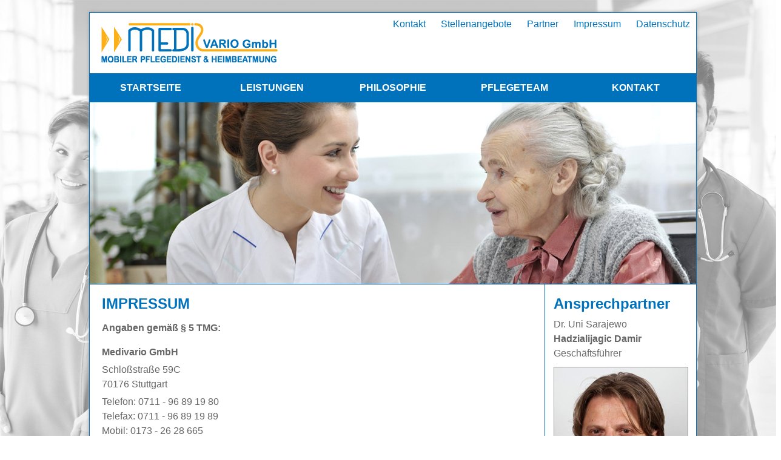

--- FILE ---
content_type: text/html
request_url: https://medivario.de/impressum.html
body_size: 3742
content:
<!DOCTYPE html PUBLIC "-//W3C//DTD XHTML 1.0 Transitional//EN" "http://www.w3.org/TR/xhtml1/DTD/xhtml1-transitional.dtd">
<html xmlns="http://www.w3.org/1999/xhtml">
<head>
<meta http-equiv="Content-Type" content="text/html; charset=utf-8" />
<title>Impressum - Medivario GmbH</title>
<link href="style.css" rel="stylesheet" type="text/css" />
</head>
<body>
<div class="container">
  <div class="header"><a href="index.html"><img src="images/logo.png" width="330" height="100" border="0" align="left" /></a>
    <div class="links"><a href="kontakt.html" class="link">Kontakt</a><a href="stellenangebote.html" class="link">Stellenangebote</a><a href="partner.html" class="link">Partner</a><a href="impressum.html" class="link">Impressum</a><a href="impressum.html#datenschutz" class="link">Datenschutz</a></div>
  </div>
  <div class="menu">
    	<div class="button"><a href="index.html" id="sta">Startseite</a></div>
<div class="button"><a href="leistungen.html" id="lei">Leistungen</a></div>
    	<div class="button"><a href="philosophie.html" id="phi">Philosophie</a></div>
    	<div class="button"><a href="pflegeteam.html" id="unt">Pflegeteam</a></div>
    	<div class="button"><a href="kontakt.html" id="kon">Kontakt</a></div>
  </div>
    <div class="slideshow">
  <img class='photo'  src="images/header-1.jpg" alt="" />
  <img class='photo'  src="images/header-2.jpg" alt="" />
  <img class='photo'  src="images/header-3.jpg" alt="" />
</div>
	<div class="content">
      <div class="page">
  <h1>IMPRESSUM</h1>
  <p><strong>Angaben gemäß § 5 TMG:</strong></p>
  <strong>Medivario GmbH</strong><br />
               <div class="space"></div>
       Schloßstraße 59C<br />
70176 Stuttgart
               <div class="space"></div>
Telefon: 0711 - 96 89 19 80<br />
Telefax: 0711 - 96 89 19 89<br />
Mobil: 0173 - 26 28 665
               <div class="space"></div>
        <a href="mailto:info@medivario.de">info@medivario.de</a>

 <p>
 	Handelsregister: 738 497<br />
 	Registergericht: Stuttgart
 </p>  

<p>
	Geschäftsführer: <br />
	Dr. Uni Sarajewo <br />
	Damir Hadzialijagic
</p>   
        
<p>Firmengründung: 07.2007<br />


<p>Umsatzsteuer-Identifikationsnummer gemäß § 27a Umsatzsteuergesetz: DE279968620<br />

  Verantwortlicher gemäß § 10 Abs. 3 MDStV: Damir Hadzialijagic<br />
  Gestaltung und Umsetzung: <a href="http://www.gelfinmedia.de">www.GelfinMEDIA.de</a></p>
<p><strong>Haftung für Inhalte</strong></p>
  <p>Die Inhalte unserer Seiten wurden mit größter Sorgfalt   erstellt. Für die Richtigkeit, Vollständigkeit und Aktualität der   Inhalte können wir jedoch keine Gewähr übernehmen. Als Diensteanbieter   sind wir gemäß § 7 Abs.1 TMG für eigene Inhalte auf diesen Seiten nach   den allgemeinen Gesetzen verantwortlich. Nach §§ 8 bis 10 TMG sind wir   als Diensteanbieter jedoch nicht verpflichtet, übermittelte oder   gespeicherte fremde Informationen zu überwachen oder nach Umständen zu   forschen, die auf eine rechtswidrige Tätigkeit hinweisen.   Verpflichtungen zur Entfernung oder Sperrung der Nutzung von   Informationen nach den allgemeinen Gesetzen bleiben hiervon unberührt.   Eine diesbezügliche Haftung ist jedoch erst ab dem Zeitpunkt der   Kenntnis einer konkreten Rechtsverletzung möglich. Bei Bekanntwerden von   entsprechenden Rechtsverletzungen werden wir diese Inhalte umgehend   entfernen.</p>
  <p><strong>Haftung für Links</strong></p>
  <p>Unser Angebot enthält Links zu externen Webseiten Dritter, auf   deren Inhalte wir keinen Einfluss haben. Deshalb können wir für diese   fremden Inhalte auch keine Gewähr übernehmen. Für die Inhalte der   verlinkten Seiten ist stets der jeweilige Anbieter oder Betreiber der   Seiten verantwortlich. Die verlinkten Seiten wurden zum Zeitpunkt der   Verlinkung auf mögliche Rechtsverstöße überprüft. Rechtswidrige Inhalte   waren zum Zeitpunkt der Verlinkung nicht erkennbar. Eine permanente   inhaltliche Kontrolle der verlinkten Seiten ist jedoch ohne konkrete   Anhaltspunkte einer Rechtsverletzung nicht zumutbar. Bei Bekanntwerden   von Rechtsverletzungen werden wir derartige Links umgehend entfernen.</p>
  <p><strong>Urheberrecht</strong></p>
  <p>Die durch die Seitenbetreiber erstellten Inhalte und Werke auf   diesen Seiten unterliegen dem deutschen Urheberrecht. Die   Vervielfältigung, Bearbeitung, Verbreitung und jede Art der Verwertung   außerhalb der Grenzen des Urheberrechtes bedürfen der schriftlichen   Zustimmung des jeweiligen Autors bzw. Erstellers. Downloads und Kopien   dieser Seite sind nur für den privaten, nicht kommerziellen Gebrauch   gestattet. Soweit die Inhalte auf dieser Seite nicht vom Betreiber   erstellt wurden, werden die Urheberrechte Dritter beachtet. Insbesondere   werden Inhalte Dritter als solche gekennzeichnet. Sollten Sie trotzdem   auf eine Urheberrechtsverletzung aufmerksam werden, bitten wir um einen   entsprechenden Hinweis. Bei Bekanntwerden von Rechtsverletzungen werden   wir derartige Inhalte umgehend entfernen.</p>
  <br id="datenschutz" />


<h1>Datenschutzerklärung</h1>

<h2>1. Allgemeine Hinweise und Pflichtinformationen</h2>

<h4><strong>Name und Anschrift des für die Verarbeitung Verantwortlichen</strong></h4>

<p>Verantwortlicher im Sinne der Datenschutz-Grundverordnung, sonstiger in den Mitgliedstaaten der Europäischen Union geltenden Datenschutzgesetze und anderer Bestimmungen mit datenschutzrechtlichem Charakter ist die:</p>

<p><strong>Medi Vario GmbH</strong><br />
Schloßstraße 59c<br />
70176 Stuttgart<br />
Deutschland</p>

<p>Vertreten durch den Geschäftsführer Damir Hadzialijagic</p>

<p>Tel.: +49 711 96 89 19 80<br />
<a href="mailto:info@medivario.de">E-Mail: info@medivario.de</a><br />
Webseite: <a href="http://www.mediavario.de">www.mediavario.de</a></p>

<hr />
<h4><strong>Name und Anschrift des Datenschutzbeauftragten</strong></h4>

<p>Der Datenschutzbeauftragte des für die Verarbeitung Verantwortlichen ist:</p>

<p>
	HWH - Gesellschaft für Datenschutz und Beratung GmbH<br />
	Herr Dr. Landauer<br />
	landauer(at)hwh-datenschutz.de<br />
	Tel.: 08091 / 39398-60<br />
	Bürgermeister-Rohrmüller-Str. 14<br />
	86554 Pöttmes<br />
	Deutschland
</p>

<p>Jede betroffene Person kann sich jederzeit bei allen Fragen und Anregungen zum Datenschutz direkt an unseren Datenschutzbeauftragten wenden.</p>

<hr />
<h3>Personenbezogene Daten</h3>

<p>Durch die Nutzung dieser Website werden keinerlei personenbezogene Daten erhoben.</p>

<h3>Datenverarbeitung</h3>

<p>Personenbezogene Daten werden auf dieser Website nicht verarbeitet</p>

<h3>Widerspruch gegen Werbe-Mails</h3>

<p>Der Nutzung von im Rahmen der Impressumspflicht veröffentlichten Kontaktdaten zur Übersendung von nicht ausdrücklich angeforderter Werbung und Informationsmaterialien wird hiermit widersprochen. Die Betreiber der Seiten behalten sich ausdrücklich rechtliche Schritte im Falle der unverlangten Zusendung von Werbeinformationen, etwa durch Spam-E-Mails, vor.</p>

<h2>2. Datenerfassung auf dieser Website</h2>

<h3>Cookies</h3>

<p>Diese Website verwendet keine Cookies.</p>

<h3>Server-Log-Dateien</h3>

<p>Der Webhoster dieser Website erhebt und speichert in so genannten Server-Log-Dateien automatisch Informationen, die durch Ihren Browser ebenfalls automatisch übermittelt werden. Dies sind:</p>

<ul>
	<li>Browsertyp und Browserversion</li>
	<li>verwendetes Betriebssystem</li>
	<li>Referrer URL</li>
	<li>Hostname des zugreifenden Rechners</li>
	<li>Zeitpunkt der Serveranfrage</li>
	<li>Anonymisierte IP-Adresse</li>
</ul>

<p>Eine Zusammenführung dieser Daten mit anderen Datenquellen wird nicht vorgenommen.</p>

<p>Grundlage für die Datenverarbeitung ist Art. 6 Abs. 1 lit. b DSGVO, der die Verarbeitung von Daten zur Erfüllung eines Vertrags oder vorvertraglicher Maßnahmen gestattet.</p>



      </div>
      <div class="rechts">
      		<div class="contact">
              <h1>Ansprechpartner</h1>
                Dr. Uni Sarajewo<br />
              <strong>Hadzialijagic Damir </strong>Geschäftsführer<br />
              <img src="images/damir.jpg" alt="" width="220" height="250" class="damir-foto" /><br />
              Dr. Uni Sarajewo<br />
              <strong>Damir Hadzialijagic<br />
              </strong>Geschäftsführer
            <div class="space"></div>
                <a href="mailto:info@medivario.de">info@medivario.de</a>
       		</div>
            <div class="rumaenien">
            <strong>Stellenangebote</strong><br />
Wir suchen ständig kompetente Mitarbeiterinnen, die uns tatkräftig unterstützen und mit uns wachsen wollen.
<div class="space"></div>
<strong>Sprechen Sie uns gerne an!</strong><br />
        Telefon: 711 - 96 89 19 80 </div>
      </div>
</div>
</div>
<div class="footer">
  <div class="created"> © 2015 <strong><a href="http://www.gelfinmedia.de">Gelfin MEDIA</a></strong> - Alle Rechte vorbehalten.<br />
  </div>
  <div class="links"> <a href="kontakt.html" class="link">Kontakt</a><a href="stellenangebote.html" class="link">Stellenangebote</a><a href="partner.html" class="link">Partner</a><a href="impressum.html" class="link">Impressum</a><a href="impressum.html#datenschutz" class="link">Datenschutz</a></div>
</div>
</body>
</html>


--- FILE ---
content_type: text/css
request_url: https://medivario.de/style.css
body_size: 4314
content:
@charset "utf-8";
/* CSS Document */

html,body {
	color:#666;
	font-family: ‘Trebuchet MS’, Helvetica, sans-serif;
	font-size:16px;
	width:100%; 
    height:100%;
	background:url(images/background.jpg);
	-webkit-background-size: cover;
	-moz-background-size: cover;
	-o-background-size: cover;
	background-size: cover;
	background-repeat: no-repeat;
    background-attachment: fixed;
}
.space {
		width:100px;
		height:5px;
}
a {
				color:#0072BC;
				text-decoration:none;
}
a:hover {
				text-decoration:underline;
}
h1 {
	font-size:24px;
	margin:0px 0px 10px 0px;
	padding:0px;
	color:#0072BC;
}
h2 {
	font-size:20px;
	margin:10px 0px 5px 0px;
	padding:0px;
	color:#0072BC;
}
.container {
			width:1000px;
			margin:20px auto 5px auto;
			background-color:#FFF;
			border:1px solid #0072BC;
			box-shadow: 0px 0px 5px #999;
}
.header {
		widows:100%;
		height:100px;
}
.spruch {
		text-align:right;
		margin:40px 0px 0px 10px;
		color:#A8B0B6;
		font-size:22px;
		font-weight:bold;
		font-style:italic;
}
.language {
			float:right;
			margin:10px 15px 0px 0px;
}
.menu {
		width:1000px;
}
.button a {
				color:#FFF;
				display:block;
				float:left;
				text-align:center;
				text-decoration:none;
				width:200px;
				background-color:#0072BC;
				padding:15px 0px;
				font-size:16px;
				font-weight:bold;
				text-transform: uppercase;
				-webkit-transition: all .2s ease-out;
			    -moz-transition: all .2s ease-out;
}
.button a:hover {
					background-color:#FCAF17;
}
.index-foto {
			margin:10px 10px 0px 0px;
			border:1px solid #999;
}
.damir-foto {
			margin:10px 0px 10px 0px;
			border:1px solid #999;
}
.content {
		width:1000px;
		line-height:150%;
		overflow:auto;
}
.page {
		width:710px;
		float:left;
		padding:20px;
		font-size:16px;
}
.rechts {
		width:249px;
		float:right;
		border-left:1px solid #0072BC;
}
.contact {
		padding:20px 10px 20px 14px;

}
.rumaenien {
				background-color:#0072BC;
				color:#FFF;
				padding:10px;
				text-align:center;
				font-size:16px;
}
.footer {
		width:1000px;
		margin:0px auto;
}
.created {
	float:left;
	width:450px;
	padding:10px;
}
.links {
	float:right;/*
	width:500px;*/
	text-align:right;
	padding:10px;
}
.link {
	margin-left:25px;
}
.map {
		float:right;
}
.kontakt {
		float:left;
		width:300px;
}

/* Shared for all accordion types */
.accordion {
    width:710px;
	margin:10px 0px;
}
.accordion ul {
    list-style:none;
    margin:0;
    padding:0;    
}
.accordion li {
    margin:0;
    padding:0;
}
.accordion [type=radio], .accordion [type=checkbox] {
    display:none;
}
.accordion label {
    display:block;
    background:#0072BC;
    color:#fff;
    -webkit-transition: all .2s ease-out;
    -moz-transition: all .2s ease-out;
    cursor:pointer;
}
.accordion ul li label:hover, .accordion [type=radio]:checked ~ label, .accordion [type=checkbox]:checked ~ label {
    background:#FCAF17;
}
.accordion .content {
    padding:0px 10px 0px 10px;
    overflow:hidden;
	width:688px;
    -webkit-transition: all .5s ease-out;
    -moz-transition: all .5s ease-out;
	border:1px solid #0072BC;
}
.accordion p {
    color:#333;
    margin:0 0 10px;
}
.accordion h3 {
    color:#542437;
    padding:0;
    margin:10px 0;
}


/* Vertical */
.vertical ul li {
    overflow:hidden;
    margin:5px 0px;
}
.vertical ul li label {
    padding:10px;
}
.vertical [type=radio]:checked ~ label, .vertical [type=checkbox]:checked ~ label {
    border-bottom:0;
}
.vertical ul li label:hover {
}
.vertical ul li .content {
    height:0px;
    border-top:0;
}
.vertical [type=radio]:checked ~ label ~ .content, .vertical [type=checkbox]:checked ~ label ~ .content {
    height:750px;
}

.slideshow{
  width:1000px;
  height:300px;
  overflow:hidden;
  position:relative;
  border-bottom:1px solid #0072BC;
}
.photo{
  position:absolute;
  animation:round 12s infinite;
  opacity:0;
}
@keyframes round{   
  25%{opacity:1;}
  40%{opacity:0;}
} 

img:nth-child(3){animation-delay:0s;}
img:nth-child(2){animation-delay:4s;}
img:nth-child(1){animation-delay:8s;}

#leistungen a#lei, #standorte a#sta, #philosophie a#phi, #unternehmen a#unt, #kontakt a#kon {
					background-color:#FCAF17;
}